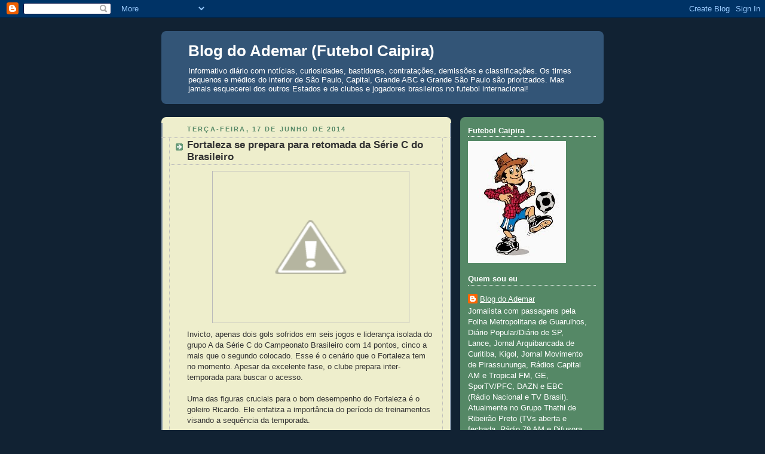

--- FILE ---
content_type: text/html; charset=UTF-8
request_url: https://blogademar.blogspot.com/b/stats?style=BLACK_TRANSPARENT&timeRange=ALL_TIME&token=APq4FmDQfNCuKR3bEYIZLD5QB5ZTW7MYaA2j75tPIHy5KvrGhrhFMwP-CrIu8VLmLmZiJDx4K_7NZiqE0mkppVHEuspv6I9ljg
body_size: -82
content:
{"total":4069484,"sparklineOptions":{"backgroundColor":{"fillOpacity":0.1,"fill":"#000000"},"series":[{"areaOpacity":0.3,"color":"#202020"}]},"sparklineData":[[0,31],[1,74],[2,100],[3,75],[4,81],[5,68],[6,46],[7,48],[8,47],[9,50],[10,47],[11,45],[12,60],[13,96],[14,67],[15,59],[16,66],[17,63],[18,62],[19,53],[20,51],[21,54],[22,62],[23,73],[24,88],[25,61],[26,50],[27,72],[28,53],[29,6]],"nextTickMs":8674}

--- FILE ---
content_type: text/html; charset=utf-8
request_url: https://www.google.com/recaptcha/api2/aframe
body_size: 268
content:
<!DOCTYPE HTML><html><head><meta http-equiv="content-type" content="text/html; charset=UTF-8"></head><body><script nonce="-_QZ-2wDnjNXiqMhYsrNtQ">/** Anti-fraud and anti-abuse applications only. See google.com/recaptcha */ try{var clients={'sodar':'https://pagead2.googlesyndication.com/pagead/sodar?'};window.addEventListener("message",function(a){try{if(a.source===window.parent){var b=JSON.parse(a.data);var c=clients[b['id']];if(c){var d=document.createElement('img');d.src=c+b['params']+'&rc='+(localStorage.getItem("rc::a")?sessionStorage.getItem("rc::b"):"");window.document.body.appendChild(d);sessionStorage.setItem("rc::e",parseInt(sessionStorage.getItem("rc::e")||0)+1);localStorage.setItem("rc::h",'1768790383865');}}}catch(b){}});window.parent.postMessage("_grecaptcha_ready", "*");}catch(b){}</script></body></html>